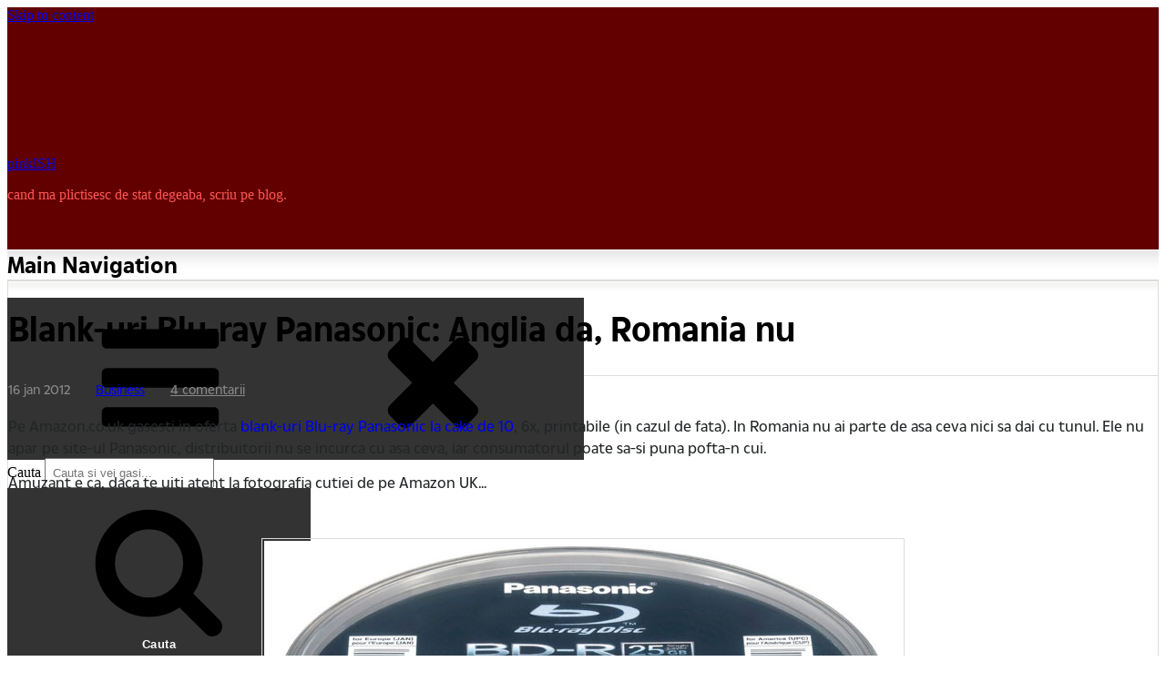

--- FILE ---
content_type: text/html; charset=UTF-8
request_url: https://www.pinkish.ro/blank-uri-blu-ray-panasonic-anglia-da-romania-nu/
body_size: 19470
content:
<!DOCTYPE html><html class="no-js no-svg" lang="en-US"><head itemscope="itemscope" itemtype="http://schema.org/WebSite"> <script defer src="[data-uri]"></script> <meta charset="UTF-8"><meta name="viewport" content="width=device-width, initial-scale=1"><link rel="profile" href="http://gmpg.org/xfn/11"><link rel="pingback" href="https://www.pinkish.ro/xmlrpc.php"> <script>(function(i,s,o,g,r,a,m){i['GoogleAnalyticsObject']=r;i[r]=i[r]||function(){
  (i[r].q=i[r].q||[]).push(arguments)},i[r].l=1*new Date();a=s.createElement(o),
  m=s.getElementsByTagName(o)[0];a.async=1;a.src=g;m.parentNode.insertBefore(a,m)
  })(window,document,'script','https://www.google-analytics.com/analytics.js','ga');

  ga('create', 'UA-2193992-10', 'auto');
  ga('send', 'pageview');</script> <meta name='robots' content='index, follow, max-image-preview:large, max-snippet:-1, max-video-preview:-1' /><link media="all" href="https://www.pinkish.ro/wp-content/cache/autoptimize/css/autoptimize_ae00096021eaf8749aa25599e5f65696.css" rel="stylesheet"><link media="screen" href="https://www.pinkish.ro/wp-content/cache/autoptimize/css/autoptimize_00df71b5809d374b00ce03791ac8fac1.css" rel="stylesheet"><title>Blank-uri Blu-ray Panasonic: Anglia da, Romania nu - pinkISH</title><link rel="canonical" href="https://www.pinkish.ro/blank-uri-blu-ray-panasonic-anglia-da-romania-nu/" /><meta name="twitter:label1" content="Written by" /><meta name="twitter:data1" content="pinkISH" /> <script type="application/ld+json" class="yoast-schema-graph">{"@context":"https://schema.org","@graph":[{"@type":"Article","@id":"https://www.pinkish.ro/blank-uri-blu-ray-panasonic-anglia-da-romania-nu/#article","isPartOf":{"@id":"https://www.pinkish.ro/blank-uri-blu-ray-panasonic-anglia-da-romania-nu/"},"author":{"name":"pinkISH","@id":"https://www.pinkish.ro/#/schema/person/e67a2192d9c48dbafe228e0e86802d9b"},"headline":"Blank-uri Blu-ray Panasonic: Anglia da, Romania nu","datePublished":"2012-01-16T21:46:00+00:00","mainEntityOfPage":{"@id":"https://www.pinkish.ro/blank-uri-blu-ray-panasonic-anglia-da-romania-nu/"},"wordCount":91,"commentCount":4,"publisher":{"@id":"https://www.pinkish.ro/#organization"},"image":{"@id":"https://www.pinkish.ro/blank-uri-blu-ray-panasonic-anglia-da-romania-nu/#primaryimage"},"thumbnailUrl":"https://www.pinkish.ro/wp-content/uploads/2012/01/lm-brs2mwe10.jpg","articleSection":["Business"],"inLanguage":"en-US","potentialAction":[{"@type":"CommentAction","name":"Comment","target":["https://www.pinkish.ro/blank-uri-blu-ray-panasonic-anglia-da-romania-nu/#respond"]}]},{"@type":"WebPage","@id":"https://www.pinkish.ro/blank-uri-blu-ray-panasonic-anglia-da-romania-nu/","url":"https://www.pinkish.ro/blank-uri-blu-ray-panasonic-anglia-da-romania-nu/","name":"Blank-uri Blu-ray Panasonic: Anglia da, Romania nu - pinkISH","isPartOf":{"@id":"https://www.pinkish.ro/#website"},"primaryImageOfPage":{"@id":"https://www.pinkish.ro/blank-uri-blu-ray-panasonic-anglia-da-romania-nu/#primaryimage"},"image":{"@id":"https://www.pinkish.ro/blank-uri-blu-ray-panasonic-anglia-da-romania-nu/#primaryimage"},"thumbnailUrl":"https://www.pinkish.ro/wp-content/uploads/2012/01/lm-brs2mwe10.jpg","datePublished":"2012-01-16T21:46:00+00:00","breadcrumb":{"@id":"https://www.pinkish.ro/blank-uri-blu-ray-panasonic-anglia-da-romania-nu/#breadcrumb"},"inLanguage":"en-US","potentialAction":[{"@type":"ReadAction","target":["https://www.pinkish.ro/blank-uri-blu-ray-panasonic-anglia-da-romania-nu/"]}]},{"@type":"ImageObject","inLanguage":"en-US","@id":"https://www.pinkish.ro/blank-uri-blu-ray-panasonic-anglia-da-romania-nu/#primaryimage","url":"https://www.pinkish.ro/wp-content/uploads/2012/01/lm-brs2mwe10.jpg","contentUrl":"https://www.pinkish.ro/wp-content/uploads/2012/01/lm-brs2mwe10.jpg","width":"700","height":"468"},{"@type":"BreadcrumbList","@id":"https://www.pinkish.ro/blank-uri-blu-ray-panasonic-anglia-da-romania-nu/#breadcrumb","itemListElement":[{"@type":"ListItem","position":1,"name":"Home","item":"https://www.pinkish.ro/"},{"@type":"ListItem","position":2,"name":"Blank-uri Blu-ray Panasonic: Anglia da, Romania nu"}]},{"@type":"WebSite","@id":"https://www.pinkish.ro/#website","url":"https://www.pinkish.ro/","name":"pinkISH","description":"cand ma plictisesc de stat degeaba, scriu pe blog.","publisher":{"@id":"https://www.pinkish.ro/#organization"},"potentialAction":[{"@type":"SearchAction","target":{"@type":"EntryPoint","urlTemplate":"https://www.pinkish.ro/?s={search_term_string}"},"query-input":{"@type":"PropertyValueSpecification","valueRequired":true,"valueName":"search_term_string"}}],"inLanguage":"en-US"},{"@type":"Organization","@id":"https://www.pinkish.ro/#organization","name":"pinkISH","url":"https://www.pinkish.ro/","logo":{"@type":"ImageObject","inLanguage":"en-US","@id":"https://www.pinkish.ro/#/schema/logo/image/","url":"https://www.pinkish.ro/wp-content/uploads/2019/04/logo2019.png","contentUrl":"https://www.pinkish.ro/wp-content/uploads/2019/04/logo2019.png","width":300,"height":125,"caption":"pinkISH"},"image":{"@id":"https://www.pinkish.ro/#/schema/logo/image/"}},{"@type":"Person","@id":"https://www.pinkish.ro/#/schema/person/e67a2192d9c48dbafe228e0e86802d9b","name":"pinkISH","image":{"@type":"ImageObject","inLanguage":"en-US","@id":"https://www.pinkish.ro/#/schema/person/image/","url":"https://secure.gravatar.com/avatar/51db2c7acb630e3a73b73704ba3a6bb64f6f18f5c409f9c01fd9261c422391c2?s=96&d=https%3A%2F%2Fwww.pinkish.ro%2Fwp-content%2Fuploads%2Favatar.png&r=x","contentUrl":"https://secure.gravatar.com/avatar/51db2c7acb630e3a73b73704ba3a6bb64f6f18f5c409f9c01fd9261c422391c2?s=96&d=https%3A%2F%2Fwww.pinkish.ro%2Fwp-content%2Fuploads%2Favatar.png&r=x","caption":"pinkISH"}}]}</script> <link rel="alternate" type="application/rss+xml" title="pinkISH &raquo; Feed" href="https://www.pinkish.ro/feed/" /><link rel="alternate" type="application/rss+xml" title="pinkISH &raquo; Comments Feed" href="https://www.pinkish.ro/comments/feed/" /><link rel="alternate" type="application/rss+xml" title="pinkISH &raquo; Blank-uri Blu-ray Panasonic: Anglia da, Romania nu Comments Feed" href="https://www.pinkish.ro/blank-uri-blu-ray-panasonic-anglia-da-romania-nu/feed/" /> <script type="text/javascript" src="https://www.pinkish.ro/wp-includes/js/jquery/jquery.min.js" id="jquery-core-js"></script> <script defer type="text/javascript" src="https://www.pinkish.ro/wp-includes/js/jquery/jquery-migrate.min.js" id="jquery-migrate-js"></script> <script defer type="text/javascript" src="https://www.pinkish.ro/wp-content/cache/autoptimize/js/autoptimize_single_eaa5417940c71f441b016b12c534665d.js" id="swfobject-js"></script> <script defer type="text/javascript" src="https://www.pinkish.ro/index.php?wordtube-js=true&amp;ver=2.0" id="wordtube_stats-js"></script> <link rel="https://api.w.org/" href="https://www.pinkish.ro/wp-json/" /><link rel="alternate" title="JSON" type="application/json" href="https://www.pinkish.ro/wp-json/wp/v2/posts/7023" /><link rel="EditURI" type="application/rsd+xml" title="RSD" href="https://www.pinkish.ro/xmlrpc.php?rsd" /><link rel='shortlink' href='https://www.pinkish.ro/?p=7023' /> <style type="text/css">.page-id-23776 h4 {display: block; background-color: #c00; padding: 10px 20px; color: #fff; text-align: center;}
.page-id-23776 h1.entry-title {text-align: center; margin-bottom: 2.5rem;}
.page-id-23776 .hr2 {background-color: transparent !important; margin: 50px 0;}



.wp-video {width: 100% !important;}



@media only screen and (min-width: 1024px) {
.content-area.full-width {margin-right: 0;}

}


.mejs-video .mejs-controls {opacity: 0!important; transition: all 0.5s ease;}
.mejs-container.mejs-video:hover .mejs-controls {opacity: 1!important;}

.comment-content img {padding: 2px; border: #dddddd 1px solid; margin: 5px auto;}

.entry-header {margin-bottom: 1.2rem !important;}
.event-list h3 {text-decoration: line-through; font-weight: normal !important;}
h3.widget-title {margin-top: 0 !important;}
.entry-content ul li, .entry-content ol li {margin: 10px 0 10px 0 !important;}
.entry-content ol, .entry-content  ul {margin: 14px 0 14px 0 !important; padding: 0 0 0 2em!important;}

#sideicons img {width: 50px; border-radius: 22.5%; display: inline-block; margin-right: 4px;}

@font-face {font-family: "TheSun"; src: url("/wp-content/fonts/TheSun-Regular.woff2") format("woff2"), url("/wp-content/fonts/TheSun-Regular.woff") format("woff"); font-style: normal; font-weight: normal; font-display: swap;}
@font-face {font-family: "TheSun"; src: url("/wp-content/fonts/TheSun-Medium.woff2") format("woff2"), url("/wp-content/fonts/TheSun-Medium.woff") format("woff"); font-style: normal; font-weight: 500; font-display: swap;}
@font-face {font-family: "TheSun"; src: url("/wp-content/fonts/TheSun-Bold.woff2") format("woff2"), url("/wp-content/fonts/TheSun-Bold.woff") format("woff"); font-style: normal; font-weight: bold; font-display: swap;}

h3, h4, h5, h6 {margin: 1.6rem 0 0.7rem 0 !important;}
.textwidget p {color: #222526; font-family: 'TheSun'; font-size: 0.8rem; line-height:1.5; margin-bottom: 10px !important;}
h3.widget-title {font-size: 1.1rem;}
}
#main-navigation input[type="search"] {border: 1px solid #620000; width: 300px; float: right;}
#main-navigation .search-form {width: 300px;}
#main-navigation .label-search {width: 300px;}

.wp-video {margin: 0 auto; padding-bottom: 10px;}
.sticky .icon-thumb-tack {display: none !important;}

.search-results .wp-pagenavi {display: block !important;}
.search-results .pagini {display: block !important;}

.gallery-item {margin: 0 0 0.5em; padding: 0 .5em 0 0;}

.wp-pagenavi a {font-family: 'TheSun';}
.wp-pagenavi .extend {float: left; line-height: 22px; font-size: 12px; letter-spacing: 6px;}

.widget_categories .cat-item-1 {display: none;}

.wp-smiley {max-height: 100% !important; height: auto !important;}

.site-header {background-color: #620000;}
.site-description {color: #fe5656;}
.site-branding {padding: 0 0 15px 0;}
#main-navigation {background-color: #fff;}
.entry-content {font-family: 'TheSun';font-size: 16px; line-height: 1.5; color: #222526; font-weight: 400;}
.entry-title a:hover, .entry-title a:focus {color: #c00 !important; box-shadow: none !important;}
a:hover {box-shadow: none !important;}
a {box-shadow: none !important;}

.comments-link {font-family: 'TheSun'; font-size: 14px;}
.comments-link a {color: #888;}
.comments-link a:hover {color: #c00;}
.entry-date a {color: #c00;}
.entry-date a:hover {color: #000;}
.entry-date {color: #888; text-transform: lowercase;}
.posted-on {margin-right: 14px !important; padding-right: 10px !important;}
.cat-links {margin-right: 14px !important; padding-right: 10px !important;}

blockquote strong, pre strong {font-weight: bold;}
h2.entry-title {font-size:36px; line-height:1.2; font-weight: bold;}
h1.entry-title {font-size:36px; line-height:1.2;}
h1.page-title {font-size:32px; line-height:1.2; color: #222526;}
.page-header {padding: 20px; background-color: transparent;margin-bottom: 20px;}
.entry-content a {text-decoration:none;}
.entry-content a:hover {color: #c00; text-decoration:underline;}
.post-wrapper {border: 1px solid #dddddd;}

.widget {background-color: #f5f4f0 !important; border: 1px solid #dddddd;}
.widget li {border-top: 1px solid #e7e7e7; margin-top: .2rem; padding-top: .2rem;}
.widget a, .widget li {color: #222526; font-family: 'TheSun'; font-size: 0.8rem !important;}
.widget a:hover {color: #c00;}
h3.widget-title {border-bottom: 1px solid #cccccc; padding-bottom: 8px;}

.footer-text {font-family: 'TheSun'; font-size:12px;}
#colophon {font-size: 12px; color: #fe5656; padding: 20px 0; text-align: left; border-top: 1px solid #840d0d; background-color: #450000;}
#colophon a {color: #fff;}

.comment-form-author, .comment-form-email {width: 49%;}

button, button[disabled]:hover, button[disabled]:focus, input[type="button"], input[type="button"][disabled]:hover, input[type="button"][disabled]:focus, input[type="reset"], input[type="reset"][disabled]:hover, input[type="reset"][disabled]:focus, input[type="submit"], input[type="submit"][disabled]:hover, input[type="submit"][disabled]:focus {
background-color: #333; border-width: 0; color: #fff; font-weight: 700; letter-spacing: 0.046875em; line-height: 1; padding: 1em 1.25em; text-transform: none;}

#comments #submit {text-transform: uppercase !important;}

#secondary .widget {background: #f5f4f0 url(https://www.pinkish.ro/wp-content/uploads/2019/04/sidebox-bg.jpg) left top repeat-x;}
.post-wrapper {background: #ffffff url(https://www.pinkish.ro/wp-content/uploads/2019/04/post-bg.jpg) left top repeat-x;}
.entry-comments {background: transparent; padding: 0px; margin-bottom: 20px;}
.comments-title {background-color: transparent; padding-left: 20px;}
.comment-list {font-family: 'TheSun'; font-size:14px;}
.comment-author .avatar {margin-right: 1rem; border-radius: 0%;}
.comment-meta {text-transform:lowercase; font-size:12px;}
.comment-author {font-weight: 600;}

img.wp-smiley, img.emoji {display: inline !important; border: none !important; box-shadow: none !important; max-height: 100% !important; height: auto !important; width: auto !important; margin: 0 .07em !important; vertical-align: -0.2em !important; background: none !important; padding: 0 !important;}

h3.comments-title {font-size: 1.50rem !important; color: #666;}
h3.comment-reply-title {font-size: 1.50rem !important;}
.post-wrapper p {margin: 14px 0 14px 0; padding: 0;}
.comment-content p {margin: 14px 0 4px 0; padding: 0;}
.comment-content p:last-child {margin: 14px 0 4px 0; padding: 0;}
.comment-content {padding: 0;}
.comment-content blockquote p {margin: 4px 0 4px 0; padding: 0;}
.comment-content blockquote p:last-child {margin: 4px 0 4px 0; padding: 0;}

.entry-content #gallery-1 img {border: 1px solid #cfcfcf !important;}
.entry-content img {padding: 2px; border: #dddddd 1px solid; margin: 35px 0; width: auto;}
blockquote, pre {margin: 25px 0px; padding: 10px 35px 27px 35px; border-left: 5px solid #900; background: #f8f8f8; color: #222526; font-family: 'TheSun'; font-style: normal; font-size: 16px; line-height: 1.5;}
.page-template-page-comments .dates {font-size: 10px;}
.page-template-page-comments blockquote {font-size: 13px; line-height: 1.5; color: #222526;}
.page-template-page-comments .entry-content hr {border-top: 1px dotted #d4d4d4 !important; border-bottom: 0px !important;}
hr {background-color: transparent !important;}
.entry-content hr {background-color: #eee !important;}

.widget p {margin-bottom: 0;}
#primary-menu a {font-family: 'TheSun' !important; font-size: 14px !important; line-height: 1.5 !important;	font-weight: bold !important; color: #000 !important;}
#primary-menu a:hover{color: #c00 !important;}
#main .entry-title, #main .entry-title a {color: #000000; font-weight: bold;}
h1, h2, h3, h4, h5, h6 {font-family: 'TheSun'; line-height: 1.4;}
.entry-footer {font-size: 0.9rem; padding-top: 1.2em; border-top: 1px solid #e6e6e6; margin-top: 1.5rem;}
.entry-meta .posted-on, .entry-meta .cat-links, .entry-meta .comments-link {font-family: 'TheSun'; font-size: 14px;}

li.comment {border: 1px solid #dddddd; padding: 20px; background: #f5f4f0 url(https://www.pinkish.ro/wp-content/uploads/2019/04/sidebox-bg.jpg) left top repeat-x; margin: 20px 0;}
.comment-inner {background-color: #f5f4f0; padding-top: 0 !important;}
.pingback {background-color: #f5f4f0; padding: 40px;}
li.comment.comment-author-pinkadmin {border: 1px solid #dddddd; padding: 20px; background: #ffffff url(https://www.pinkish.ro/wp-content/uploads/2019/04/post-bg.jpg) left top repeat-x; margin: 20px 0;}
.comment-author-pinkadmin .comment-inner {background-color: #fff; padding-top: 0 !important;}
#respond {border: 1px solid #dddddd; padding: 20px; background: #ffffff url(https://www.pinkish.ro/wp-content/uploads/2019/04/post-bg.jpg) left top repeat-x; margin: 20px 0;}
a.more-link {box-shadow: none; font-size: 1rem; font-weight: 700; text-transform: uppercase; font-family: 'TheSun'; background-color: #c00;	color: #fff; border-radius: 5px; padding: 5px 15px;	float: left; margin-top: 4px;}
a.more-link:hover {text-decoration: none; color: #fff; background-color: #000;}
.three-featured .entry-title, .four-featured .entry-title, .five-featured .entry-title {font-size: 1.5rem; line-height: 1.2; min-height: 2.4rem;}
.featured-posts .hentry {padding: 1.5em 1.5em 0.8em 1.5em; background: linear-gradient(rgba(0,0,0,0) 0, rgba(0,0,0,.022) 1.8%, rgba(0,0,0,.050) 4.8%, rgba(0,0,0,.121) 9%, rgba(0,0,0,.242) 13.9%, rgba(0,0,0,.275) 19.8%, rgba(0,0,0,.326) 27%, rgba(0,0,0,.394) 35%, rgba(0,0,0,.478) 43.5%, rgba(0,0,0,.582) 53%, rgba(0,0,0,.741) 66%, rgba(0,0,0,.898) 81%, #000 100%);}

.entry-meta {font-size: .9rem; width: 100%; text-transform: none; border-top: 1px solid #ddd !important; padding-top: 5px; margin-top: 10px;}



/* DESKTOP ONLY */

@media only screen and (min-width: 992px) {
ul#primary-menu {background: url('https://www.pinkish.ro/wp-content/uploads/2019/04/topmenu-sep.jpg') -498px 0 no-repeat; padding: 0 0 0 2px; font-size: 0;}
#primary-menu li a {height: 34px; padding: 5px 22px; background: url('https://www.pinkish.ro/wp-content/uploads/2019/04/topmenu-sep.jpg') 100% 0 no-repeat;}
#main-navigation {height: 34px; background: url('https://www.pinkish.ro/wp-content/uploads/2019/04/main-nav-bkg.png') 100% 0 repeat-x;}
.left #primary-menu {left: 0;}
#main-navigation .search-field {padding: 0.5em; margin-top: -2px;}
	
input[type="date"]:focus, input[type="time"]:focus, input[type="datetime-local"]:focus, input[type="week"]:focus, input[type="month"]:focus, input[type="text"]:focus, input[type="email"]:focus, input[type="url"]:focus, input[type="password"]:focus, input[type="search"]:focus, input[type="tel"]:focus, input[type="number"]:focus, textarea:focus {
background-color: #fff; border-color: #620000; color: #000; outline: 0;}

#main-navigation .search-toggle:hover, #main-navigation .search-toggle:focus {color: #620000;}

img.centered{display:block;margin-left:auto;margin-right:auto;}
img.aligncenter{display:block !important;margin-left:auto !important;margin-right:auto !important;}
img.alignright{padding:4px;margin:0 0 2px 7px;display:inline;}
img.alignleft{padding:4px;margin:0 7px 2px 0;display:inline;}
.alignright{float:right;}
.alignleft{float:left}
.aligncenter{display:block !important;margin-left:auto !important;margin-right:auto !important;}

.fixed-elem .sticky-elem {position: relative;}
#eu {text-align: left; margin-bottom: 10px;}

}

/*MOBILE ONLY */

@media only screen and (max-width: 992px) {
	
.nav-menu {padding-top: 50px !important;}
#main-navigation .search-form {width: 100% !important;}
#main-navigation input[type="search"] {float: left !important; width: 100% !important;}
#main-navigation .search-form {padding: 0 !important;}
#main-navigation .search-field {padding: 12px !important;}

.comment-form-author, .comment-form-email {width: 100%;}
.icon-bars, .icon-close {width: 1.5em;height: 1.5em;}
.entry-content {font-family: 'TheSun';font-size: 18px; line-height: 1.4; color: #222526; font-weight: 400;}
.menu-toggle {padding: 0.5em 1.25em;}


.post-wrapper, .widget {padding: 20px;}
.post-wrapper p {margin: 16px 0 16px 0;}

#eu {text-align: center; margin-bottom: 10px;}
#colophon > .wrap {padding: 0 20px;}
h1.entry-title {font-size: 30px; line-height: 1.2;}
h2.entry-title {font-size: 30px; line-height: 1.2;}
.widget a, .widget li {font-size: 0.9rem;}
.site-branding {padding: 0;}
	
}</style><link rel="icon" href="https://www.pinkish.ro/wp-content/uploads/2019/04/favicon.png" sizes="32x32" /><link rel="icon" href="https://www.pinkish.ro/wp-content/uploads/2019/04/favicon.png" sizes="192x192" /><link rel="apple-touch-icon" href="https://www.pinkish.ro/wp-content/uploads/2019/04/favicon.png" /><meta name="msapplication-TileImage" content="https://www.pinkish.ro/wp-content/uploads/2019/04/favicon.png" /></head><body itemscope="itemscope" itemtype="http://schema.org/WebPage" class="wp-singular post-template-default single single-post postid-7023 single-format-standard custom-background wp-custom-logo wp-theme-manta full-width fixed-elem"><div id="page" class="site"><header id="masthead" role="banner" class="site-header" itemscope="itemscope" itemtype="http://schema.org/WPHeader"> <a class="skip-link screen-reader-text" href="#content"> Skip to content</a><div class="header-items aligned left"><div class="site-branding"><a href="https://www.pinkish.ro/" class="custom-logo-link" rel="home"><noscript><img width="300" height="125" src="https://www.pinkish.ro/wp-content/uploads/2019/04/logo2019.png" class="custom-logo" alt="pinkISH" decoding="async" /></noscript><img width="300" height="125" src='data:image/svg+xml,%3Csvg%20xmlns=%22http://www.w3.org/2000/svg%22%20viewBox=%220%200%20300%20125%22%3E%3C/svg%3E' data-src="https://www.pinkish.ro/wp-content/uploads/2019/04/logo2019.png" class="lazyload custom-logo" alt="pinkISH" decoding="async" /></a><div class="title-area"><p class="site-title" itemprop="headline"> <a href= "https://www.pinkish.ro/" rel="home">pinkISH</a></p><p class="site-description" itemprop="description"> cand ma plictisesc de stat degeaba, scriu pe blog.</p></div></div></div><nav id="main-navigation" class="main-navigation aligned left" itemscope="itemscope" itemtype="http://schema.org/SiteNavigationElement" aria-label="Main Navigation"><h2 class="screen-reader-text">Main Navigation</h2><button aria-controls="primary-menu" aria-expanded="false"  class="menu-toggle"><svg class="icon icon-bars" aria-hidden="true" role="img" focusable="false"> <use href="#icon-bars" xlink:href="#icon-bars"></use> </svg><svg class="icon icon-close" aria-hidden="true" role="img" focusable="false"> <use href="#icon-close" xlink:href="#icon-close"></use> </svg></button><div class="wrap"><form name="searchu" role="search" method="get" class="search-form" itemprop="potentialAction" itemscope="itemscope" itemtype="http://schema.org/SearchAction" action="https://www.pinkish.ro/"> <label class="label-search"> <span class="screen-reader-text">Cauta</span> <input id="searchme" type="search" class="search-field" itemprop="query-input" placeholder="Cauta si vei gasi..." value="" name="s" title="Cauta" /> </label> <button type="submit" class="search-submit"><svg class="icon icon-search" aria-hidden="true" role="img" focusable="false"> <use href="#icon-search" xlink:href="#icon-search"></use> </svg><span class="screen-reader-text">Cauta</span></button></form><ul id="primary-menu" class="nav-menu nav-menu--primary"><li id="menu-item-11044" class="menu-item menu-item-type-custom menu-item-object-custom menu-item-home menu-item-11044"><a href="https://www.pinkish.ro/" itemprop="url"><span itemprop="name">Home</span></a></li><li id="menu-item-15946" class="menu-item menu-item-type-post_type menu-item-object-page menu-item-15946"><a href="https://www.pinkish.ro/comentarii-recente/" itemprop="url"><span itemprop="name">Comentarii recente</span></a></li><li id="menu-item-11045" class="menu-item menu-item-type-post_type menu-item-object-page menu-item-11045"><a href="https://www.pinkish.ro/my-movies/" itemprop="url"><span itemprop="name">My Movies</span></a></li><li id="menu-item-15945" class="menu-item menu-item-type-post_type menu-item-object-page menu-item-15945"><a href="https://www.pinkish.ro/tricouri/" itemprop="url"><span itemprop="name">Tricouri</span></a></li></ul><span class="search-item"><button id="trimite" aria-expanded="false" class="search-toggle"><svg class="icon icon-search" aria-hidden="true" role="img" focusable="false"> <use href="#icon-search" xlink:href="#icon-search"></use> </svg><svg class="icon icon-close" aria-hidden="true" role="img" focusable="false"> <use href="#icon-close" xlink:href="#icon-close"></use> </svg></button></span></div></nav></header><div id="content" class="site-content"><div class="content-sidebar-wrap content-sidebar one-sidebar"><div id="primary" class="content-area" itemprop="mainContentOfPage"><main id="main" role="main" class="site-main" itemscope="itemscope" itemtype="http://schema.org/Blog"><article id="post-7023" class="post-7023 post type-post status-publish format-standard hentry category-business no-thumb" itemscope="itemscope" itemtype="http://schema.org/CreativeWork"><div class="post-wrapper"><header class="entry-header"><h1 class="entry-title" itemprop="headline">Blank-uri Blu-ray Panasonic: Anglia da, Romania nu</h1><div class="entry-meta"> <span class="posted-on"> <time datetime="2012-01-16T23:46:00+02:00" class="entry-date" itemprop="datePublished"> 16 Jan 2012 </time> </span> <span class="cat-links"> <a href="https://www.pinkish.ro/category/business/" rel="category tag">Business</a> </span> <span class="comments-link"> <a href="https://www.pinkish.ro/blank-uri-blu-ray-panasonic-anglia-da-romania-nu/#comments">4 comentarii</a> </span></div></header><div class="entry-content" itemprop="text"><p>Pe Amazon.co.uk gasesti in oferta <a href="http://www.amazon.co.uk/Panasonic-LM-BRS2MWE10-Write-Once-Blu-Ray-Spindle/dp/B004E1TFN4/ref=sr_1_2?s=computers&amp;ie=UTF8&amp;qid=1326793743&amp;sr=1-2" target="_blank">blank-uri Blu-ray Panasonic la cake de 10</a>, 6x, printabile (in cazul de fata). In Romania nu ai parte de asa ceva nici sa dai cu tunul. Ele nu apar pe site-ul Panasonic, distribuitorii nu se incurca cu asa ceva, iar consumatorul poate sa-si puna pofta-n cui.</p><p>Amuzant e ca, daca te uiti atent la fotografia cutiei de pe Amazon UK...</p><p align="center"><img fetchpriority="high" decoding="async" alt="LM-BRS2MWE10" src="https://www.pinkish.ro/wp-content/uploads/2012/01/lm-brs2mwe10.jpg" width="700" height="468" /></p><p>...observi eticheta...</p><p align="center"><noscript><img decoding="async" alt="eticheta" src="https://www.pinkish.ro/wp-content/uploads/2012/01/eticheta.jpg" width="322" height="377" /></noscript><img class="lazyload" decoding="async" alt="eticheta" src='data:image/svg+xml,%3Csvg%20xmlns=%22http://www.w3.org/2000/svg%22%20viewBox=%220%200%20322%20377%22%3E%3C/svg%3E' data-src="https://www.pinkish.ro/wp-content/uploads/2012/01/eticheta.jpg" width="322" height="377" /></p><p>...cu datele <strong>Panasonic Romania SRL</strong>, World Trade Center bla bla bla.</p><p>Mai e ceva de zis?</p></div><div class="entry-footer"></div></div></article><div id="comments" class="comments-area"><div  class="entry-comments"><h3 class="comments-title">4 comentarii</h3><ol class="comment-list"><li class="comment even thread-even depth-1" id="li-comment-61553"><article id="comment-61553" class="comment-inner" itemscope="itemscope" itemtype="http://schema.org/Comment" itemprop="comment"><header class="comment-header"><div class="comment-author" itemscope="itemscope" itemtype="http://schema.org/Person" itemprop="author"> <noscript><img alt='' src='https://secure.gravatar.com/avatar/482dfd2ceea0945d4a1be0f6e7a71deb9aaf4cc53bca03dfad463d7b59559bc1?s=42&#038;d=https%3A%2F%2Fwww.pinkish.ro%2Fwp-content%2Fuploads%2Favatar.png&#038;r=x' srcset='https://secure.gravatar.com/avatar/482dfd2ceea0945d4a1be0f6e7a71deb9aaf4cc53bca03dfad463d7b59559bc1?s=84&#038;d=https%3A%2F%2Fwww.pinkish.ro%2Fwp-content%2Fuploads%2Favatar.png&#038;r=x 2x' class='avatar avatar-42 photo' height='42' width='42' decoding='async'/></noscript><img alt='' src='data:image/svg+xml,%3Csvg%20xmlns=%22http://www.w3.org/2000/svg%22%20viewBox=%220%200%2042%2042%22%3E%3C/svg%3E' data-src='https://secure.gravatar.com/avatar/482dfd2ceea0945d4a1be0f6e7a71deb9aaf4cc53bca03dfad463d7b59559bc1?s=42&#038;d=https%3A%2F%2Fwww.pinkish.ro%2Fwp-content%2Fuploads%2Favatar.png&#038;r=x' data-srcset='https://secure.gravatar.com/avatar/482dfd2ceea0945d4a1be0f6e7a71deb9aaf4cc53bca03dfad463d7b59559bc1?s=84&#038;d=https%3A%2F%2Fwww.pinkish.ro%2Fwp-content%2Fuploads%2Favatar.png&#038;r=x 2x' class='lazyload avatar avatar-42 photo' height='42' width='42' decoding='async'/> <span itemprop="name">myke</span></div><div class="comment-meta"> 19 Jan 2012 la 21:19</div></header><div class="comment-content" itemprop="Text"><p>daca vrea domnu' sa spuna la mine ca se face imediat. Imediat in martie, da' se face, domnu', suntem oameni seriosi. <noscript><img src='https://www.pinkish.ro/wp-content/plugins/smilies-themer/yahoo9pack/yahoo_bigsmile.gif' alt=':D' class='wp-smiley' /></noscript><img src='data:image/svg+xml,%3Csvg%20xmlns=%22http://www.w3.org/2000/svg%22%20viewBox=%220%200%20210%20140%22%3E%3C/svg%3E' data-src='https://www.pinkish.ro/wp-content/plugins/smilies-themer/yahoo9pack/yahoo_bigsmile.gif' alt=':D' class='lazyload wp-smiley' /></p></div></article></li><li class="comment odd alt thread-odd thread-alt depth-1" id="li-comment-61599"><article id="comment-61599" class="comment-inner" itemscope="itemscope" itemtype="http://schema.org/Comment" itemprop="comment"><header class="comment-header"><div class="comment-author" itemscope="itemscope" itemtype="http://schema.org/Person" itemprop="author"> <noscript><img alt='' src='https://secure.gravatar.com/avatar/51db2c7acb630e3a73b73704ba3a6bb64f6f18f5c409f9c01fd9261c422391c2?s=42&#038;d=https%3A%2F%2Fwww.pinkish.ro%2Fwp-content%2Fuploads%2Favatar.png&#038;r=x' srcset='https://secure.gravatar.com/avatar/51db2c7acb630e3a73b73704ba3a6bb64f6f18f5c409f9c01fd9261c422391c2?s=84&#038;d=https%3A%2F%2Fwww.pinkish.ro%2Fwp-content%2Fuploads%2Favatar.png&#038;r=x 2x' class='avatar avatar-42 photo' height='42' width='42' decoding='async'/></noscript><img alt='' src='data:image/svg+xml,%3Csvg%20xmlns=%22http://www.w3.org/2000/svg%22%20viewBox=%220%200%2042%2042%22%3E%3C/svg%3E' data-src='https://secure.gravatar.com/avatar/51db2c7acb630e3a73b73704ba3a6bb64f6f18f5c409f9c01fd9261c422391c2?s=42&#038;d=https%3A%2F%2Fwww.pinkish.ro%2Fwp-content%2Fuploads%2Favatar.png&#038;r=x' data-srcset='https://secure.gravatar.com/avatar/51db2c7acb630e3a73b73704ba3a6bb64f6f18f5c409f9c01fd9261c422391c2?s=84&#038;d=https%3A%2F%2Fwww.pinkish.ro%2Fwp-content%2Fuploads%2Favatar.png&#038;r=x 2x' class='lazyload avatar avatar-42 photo' height='42' width='42' decoding='async'/> <span itemprop="name">pinkISH</span></div><div class="comment-meta"> 20 Jan 2012 la 09:05</div></header><div class="comment-content" itemprop="Text"><p> <noscript><img src='https://www.pinkish.ro/wp-content/plugins/smilies-themer/yahoo9pack/yahoo_smiley.gif' alt=':)' class='wp-smiley' /></noscript><img src='data:image/svg+xml,%3Csvg%20xmlns=%22http://www.w3.org/2000/svg%22%20viewBox=%220%200%20210%20140%22%3E%3C/svg%3E' data-src='https://www.pinkish.ro/wp-content/plugins/smilies-themer/yahoo9pack/yahoo_smiley.gif' alt=':)' class='lazyload wp-smiley' /> mersi frumos, dar nu e cazul sa te mai deranjezi, nu voi abuza de faptul ca esti acolo. <noscript><img src='https://www.pinkish.ro/wp-content/plugins/smilies-themer/yahoo9pack/yahoo_kiss.gif' alt=':*' class='wp-smiley' /></noscript><img src='data:image/svg+xml,%3Csvg%20xmlns=%22http://www.w3.org/2000/svg%22%20viewBox=%220%200%20210%20140%22%3E%3C/svg%3E' data-src='https://www.pinkish.ro/wp-content/plugins/smilies-themer/yahoo9pack/yahoo_kiss.gif' alt=':*' class='lazyload wp-smiley' /></p></div></article></li><li class="comment even thread-even depth-1" id="li-comment-61651"><article id="comment-61651" class="comment-inner" itemscope="itemscope" itemtype="http://schema.org/Comment" itemprop="comment"><header class="comment-header"><div class="comment-author" itemscope="itemscope" itemtype="http://schema.org/Person" itemprop="author"> <noscript><img alt='' src='https://secure.gravatar.com/avatar/482dfd2ceea0945d4a1be0f6e7a71deb9aaf4cc53bca03dfad463d7b59559bc1?s=42&#038;d=https%3A%2F%2Fwww.pinkish.ro%2Fwp-content%2Fuploads%2Favatar.png&#038;r=x' srcset='https://secure.gravatar.com/avatar/482dfd2ceea0945d4a1be0f6e7a71deb9aaf4cc53bca03dfad463d7b59559bc1?s=84&#038;d=https%3A%2F%2Fwww.pinkish.ro%2Fwp-content%2Fuploads%2Favatar.png&#038;r=x 2x' class='avatar avatar-42 photo' height='42' width='42' decoding='async'/></noscript><img alt='' src='data:image/svg+xml,%3Csvg%20xmlns=%22http://www.w3.org/2000/svg%22%20viewBox=%220%200%2042%2042%22%3E%3C/svg%3E' data-src='https://secure.gravatar.com/avatar/482dfd2ceea0945d4a1be0f6e7a71deb9aaf4cc53bca03dfad463d7b59559bc1?s=42&#038;d=https%3A%2F%2Fwww.pinkish.ro%2Fwp-content%2Fuploads%2Favatar.png&#038;r=x' data-srcset='https://secure.gravatar.com/avatar/482dfd2ceea0945d4a1be0f6e7a71deb9aaf4cc53bca03dfad463d7b59559bc1?s=84&#038;d=https%3A%2F%2Fwww.pinkish.ro%2Fwp-content%2Fuploads%2Favatar.png&#038;r=x 2x' class='lazyload avatar avatar-42 photo' height='42' width='42' decoding='async'/> <span itemprop="name">myke</span></div><div class="comment-meta"> 20 Jan 2012 la 20:30</div></header><div class="comment-content" itemprop="Text"><p>da' nu'i deranj, ca vine direct la usa. doua clickuri si aia e. zau, nu da banii aiurea pe transport, pot sa-ti aduc eu cate vrei, in martie.</p></div></article></li><li class="comment odd alt thread-odd thread-alt depth-1" id="li-comment-61732"><article id="comment-61732" class="comment-inner" itemscope="itemscope" itemtype="http://schema.org/Comment" itemprop="comment"><header class="comment-header"><div class="comment-author" itemscope="itemscope" itemtype="http://schema.org/Person" itemprop="author"> <noscript><img alt='' src='https://secure.gravatar.com/avatar/51db2c7acb630e3a73b73704ba3a6bb64f6f18f5c409f9c01fd9261c422391c2?s=42&#038;d=https%3A%2F%2Fwww.pinkish.ro%2Fwp-content%2Fuploads%2Favatar.png&#038;r=x' srcset='https://secure.gravatar.com/avatar/51db2c7acb630e3a73b73704ba3a6bb64f6f18f5c409f9c01fd9261c422391c2?s=84&#038;d=https%3A%2F%2Fwww.pinkish.ro%2Fwp-content%2Fuploads%2Favatar.png&#038;r=x 2x' class='avatar avatar-42 photo' height='42' width='42' decoding='async'/></noscript><img alt='' src='data:image/svg+xml,%3Csvg%20xmlns=%22http://www.w3.org/2000/svg%22%20viewBox=%220%200%2042%2042%22%3E%3C/svg%3E' data-src='https://secure.gravatar.com/avatar/51db2c7acb630e3a73b73704ba3a6bb64f6f18f5c409f9c01fd9261c422391c2?s=42&#038;d=https%3A%2F%2Fwww.pinkish.ro%2Fwp-content%2Fuploads%2Favatar.png&#038;r=x' data-srcset='https://secure.gravatar.com/avatar/51db2c7acb630e3a73b73704ba3a6bb64f6f18f5c409f9c01fd9261c422391c2?s=84&#038;d=https%3A%2F%2Fwww.pinkish.ro%2Fwp-content%2Fuploads%2Favatar.png&#038;r=x 2x' class='lazyload avatar avatar-42 photo' height='42' width='42' decoding='async'/> <span itemprop="name">pinkISH</span></div><div class="comment-meta"> 21 Jan 2012 la 11:30</div></header><div class="comment-content" itemprop="Text"><p>Mersi de oferta, din nou <noscript><img src='https://www.pinkish.ro/wp-content/plugins/smilies-themer/yahoo9pack/yahoo_bigsmile.gif' alt=':D' class='wp-smiley' /></noscript><img src='data:image/svg+xml,%3Csvg%20xmlns=%22http://www.w3.org/2000/svg%22%20viewBox=%220%200%20210%20140%22%3E%3C/svg%3E' data-src='https://www.pinkish.ro/wp-content/plugins/smilies-themer/yahoo9pack/yahoo_bigsmile.gif' alt=':D' class='lazyload wp-smiley' /> Daca e ceva, zic <noscript><img src='https://www.pinkish.ro/wp-content/plugins/smilies-themer/yahoo9pack/yahoo_batting.gif' alt=';;)' class='wp-smiley' /></noscript><img src='data:image/svg+xml,%3Csvg%20xmlns=%22http://www.w3.org/2000/svg%22%20viewBox=%220%200%20210%20140%22%3E%3C/svg%3E' data-src='https://www.pinkish.ro/wp-content/plugins/smilies-themer/yahoo9pack/yahoo_batting.gif' alt=';;)' class='lazyload wp-smiley' /></p></div></article></li></ol></div><div id="respond" class="comment-respond"><h3 id="reply-title" class="comment-reply-title">Blah, blah, blah</h3><form action="https://www.pinkish.ro/wp-comments-post.php" method="post" id="commentform" class="comment-form"><p class="comment-notes"></p><p class="comment-form-comment"><textarea autocomplete="new-password"  id="j78d9ee7ee"  name="j78d9ee7ee"   cols="45" rows="8" tabindex="4" title="Parerea ta..." placeholder="Parerea ta..." aria-required="true"></textarea><textarea id="comment" aria-label="hp-comment" aria-hidden="true" name="comment" autocomplete="new-password" style="padding:0 !important;clip:rect(1px, 1px, 1px, 1px) !important;position:absolute !important;white-space:nowrap !important;height:1px !important;width:1px !important;overflow:hidden !important;" tabindex="-1"></textarea><script data-noptimize>document.getElementById("comment").setAttribute( "id", "a9e665c121ebd4dfc9a4c414f85bcdeb" );document.getElementById("j78d9ee7ee").setAttribute( "id", "comment" );</script></p><p class="comment-form-author"><input id="author" name="author" type="text" value="" size="40" tabindex="1" aria-required="true" title="Nume (trebuie)" placeholder="Nume (trebuie)" required /></p><p class="comment-form-email"><input id="email" name="email" type="email" value="" size="40" tabindex="2" aria-required="true" title="Email (trebuie)" placeholder="Email (trebuie)" required /></p><p class="form-submit"><input name="submit" type="submit" id="submit" class="submit" value="Go, go, go!" /> <input type='hidden' name='comment_post_ID' value='7023' id='comment_post_ID' /> <input type='hidden' name='comment_parent' id='comment_parent' value='0' /></p><p class="comment-form-aios-antibot-keys"><input type="hidden" name="4dco4g12" value="o3ulb3enacml" ><input type="hidden" name="lkyqpbq6" value="ih3w8srfx92t" ><input type="hidden" name="aios_antibot_keys_expiry" id="aios_antibot_keys_expiry" value="1768953600"></p></form></div></div></main></div><aside id=secondary class="primary-sidebar" itemscope="itemscope" itemtype="http://schema.org/WPSideBar" area-label=Primary Sidebar><h2 class="screen-reader-text">Primary Sidebar</h2><div class="widget-wrapper"><section id="text-2" class="widget widget_text"><h3 class="widget-title"><span>Concerte</span></h3><div class="textwidget"><p><span style="font-size: 13px;"><strong>8 iunie 2023</strong><br /> Hollywood Vampires<br /> @Bucuresti</span></p><p><span style="font-size: 13px;"><strong>21 iunie 2023</strong><br /> Hollywood Vampires<br /> @Luxemburg</span></p></div></section><section id="categories-5" class="widget widget_categories"><h3 class="widget-title"><span>Categorii</span></h3><ul><li class="cat-item cat-item-3"><a href="https://www.pinkish.ro/category/ads/">Ads</a> (114)</li><li class="cat-item cat-item-4"><a href="https://www.pinkish.ro/category/aerosmith/">Aerosmith</a> (324)</li><li class="cat-item cat-item-30"><a href="https://www.pinkish.ro/category/ajuta-ma-sa-gasesc/">Ajuta-ma sa gasesc</a> (14)</li><li class="cat-item cat-item-32"><a href="https://www.pinkish.ro/category/best-music-videos/">Best Music Videos</a> (2)</li><li class="cat-item cat-item-5"><a href="https://www.pinkish.ro/category/biroul-tau/">Biroul tau</a> (8)</li><li class="cat-item cat-item-6"><a href="https://www.pinkish.ro/category/business/">Business</a> (285)</li><li class="cat-item cat-item-7"><a href="https://www.pinkish.ro/category/carti/">Carti</a> (11)</li><li class="cat-item cat-item-36"><a href="https://www.pinkish.ro/category/filming-locations/">Filming locations</a> (12)</li><li class="cat-item cat-item-9"><a href="https://www.pinkish.ro/category/fotbal/">Fotbal</a> (451)</li><li class="cat-item cat-item-10"><a href="https://www.pinkish.ro/category/games/">Games</a> (34)</li><li class="cat-item cat-item-11"><a href="https://www.pinkish.ro/category/gilmore-girls/">Gilmore Girls</a> (31)</li><li class="cat-item cat-item-31"><a href="https://www.pinkish.ro/category/iaim/">IAIM</a> (13)</li><li class="cat-item cat-item-12"><a href="https://www.pinkish.ro/category/internet/">Internet</a> (85)</li><li class="cat-item cat-item-13"><a href="https://www.pinkish.ro/category/kterink/">KterinK</a> (1,435)</li><li class="cat-item cat-item-14"><a href="https://www.pinkish.ro/category/lingvisme/">Lingvisme</a> (245)</li><li class="cat-item cat-item-15"><a href="https://www.pinkish.ro/category/manchester-united/">Manchester United</a> (189)</li><li class="cat-item cat-item-28"><a href="https://www.pinkish.ro/category/minunile-copilariei/">Minunile copilariei</a> (2)</li><li class="cat-item cat-item-16"><a href="https://www.pinkish.ro/category/movies/">Movies</a> (219)</li><li class="cat-item cat-item-17"><a href="https://www.pinkish.ro/category/muzica/">Muzica</a> (494)</li><li class="cat-item cat-item-18"><a href="https://www.pinkish.ro/category/no-comment/">No comment</a> (757)</li><li class="cat-item cat-item-19"><a href="https://www.pinkish.ro/category/not-going-out/">Not Going Out</a> (35)</li><li class="cat-item cat-item-20"><a href="https://www.pinkish.ro/category/personal/">Personal</a> (685)</li><li class="cat-item cat-item-21"><a href="https://www.pinkish.ro/category/picanterii/">Picanterii</a> (239)</li><li class="cat-item cat-item-22"><a href="https://www.pinkish.ro/category/politica/">Politica</a> (110)</li><li class="cat-item cat-item-8"><a href="https://www.pinkish.ro/category/seriale-tv/">Seriale si TV</a> (211)</li><li class="cat-item cat-item-24"><a href="https://www.pinkish.ro/category/sex/">Sex</a> (150)</li><li class="cat-item cat-item-29"><a href="https://www.pinkish.ro/category/spam/">Spam</a> (15)</li><li class="cat-item cat-item-25"><a href="https://www.pinkish.ro/category/techie-stuff/">Techie stuff</a> (685)</li><li class="cat-item cat-item-34"><a href="https://www.pinkish.ro/category/titan/">Titan</a> (34)</li><li class="cat-item cat-item-1"><a href="https://www.pinkish.ro/category/uncategorized/">Uncategorized</a> (2)</li><li class="cat-item cat-item-26"><a href="https://www.pinkish.ro/category/vedetisme/">Vedetisme</a> (56)</li><li class="cat-item cat-item-37"><a href="https://www.pinkish.ro/category/woody-allen/">Woody Allen</a> (41)</li></ul></section><section id="custom_html-2" class="widget_text widget widget_custom_html"><h3 class="widget-title"><span>Alte meleaguri</span></h3><div class="textwidget custom-html-widget"><div id="sideicons"> <a href="https://www.facebook.com/alexpinkish" target="_blank"><noscript><img src="https://www.pinkish.ro/wp-content/uploads/ico-facebook.png" ></noscript><img class="lazyload" src='data:image/svg+xml,%3Csvg%20xmlns=%22http://www.w3.org/2000/svg%22%20viewBox=%220%200%20210%20140%22%3E%3C/svg%3E' data-src="https://www.pinkish.ro/wp-content/uploads/ico-facebook.png" ></a><a href="https://www.instagram.com/alexpinkish/" target="_blank"><noscript><img src="https://www.pinkish.ro/wp-content/uploads/ico-instagram.png"></noscript><img class="lazyload" src='data:image/svg+xml,%3Csvg%20xmlns=%22http://www.w3.org/2000/svg%22%20viewBox=%220%200%20210%20140%22%3E%3C/svg%3E' data-src="https://www.pinkish.ro/wp-content/uploads/ico-instagram.png"></a><a href="http://www.discogs.com/user/pinkish/collection?page=1&amp;limit=250&amp;header=1&amp;layout=big" target="_blank"><noscript><img src="https://www.pinkish.ro/wp-content/uploads/ico-discogs.png"></noscript><img class="lazyload" src='data:image/svg+xml,%3Csvg%20xmlns=%22http://www.w3.org/2000/svg%22%20viewBox=%220%200%20210%20140%22%3E%3C/svg%3E' data-src="https://www.pinkish.ro/wp-content/uploads/ico-discogs.png"></a><div style="clear:both;"></div></div></div></section></div></aside></div></div><footer id="colophon" role="contentinfo" class="site-footer aligned left" itemscope="itemscope" itemtype="http://schema.org/WPFooter"><div class="wrap"><div class="footer-items"><div id="eu"><noscript><img src="https://www.pinkish.ro/wp-content/uploads/2019/04/pinkish.jpg" /></noscript><img class="lazyload" src='data:image/svg+xml,%3Csvg%20xmlns=%22http://www.w3.org/2000/svg%22%20viewBox=%220%200%20210%20140%22%3E%3C/svg%3E' data-src="https://www.pinkish.ro/wp-content/uploads/2019/04/pinkish.jpg" /></div><div class="wrap"><div class="footer-text"> &copy;2007-2026 <strong>pinkISH blog</strong> by <a href="https://www.pinkish.ro/" title="pinkISH">pinkISH</a></div></div></div></div></footer></div> <script type="speculationrules">{"prefetch":[{"source":"document","where":{"and":[{"href_matches":"/*"},{"not":{"href_matches":["/wp-*.php","/wp-admin/*","/wp-content/uploads/*","/wp-content/*","/wp-content/plugins/*","/wp-content/themes/manta/*","/*\\?(.+)"]}},{"not":{"selector_matches":"a[rel~=\"nofollow\"]"}},{"not":{"selector_matches":".no-prefetch, .no-prefetch a"}}]},"eagerness":"conservative"}]}</script>  <noscript><style>.lazyload{display:none;}</style></noscript><script data-noptimize="1">window.lazySizesConfig=window.lazySizesConfig||{};window.lazySizesConfig.loadMode=1;</script><script defer data-noptimize="1" src='https://www.pinkish.ro/wp-content/plugins/autoptimize/classes/external/js/lazysizes.min.js'></script><script defer type="text/javascript" src="https://www.pinkish.ro/wp-content/cache/autoptimize/js/autoptimize_single_7ad3e76011f73cf9103e92bf066086dc.js" id="manta-skip-link-focus-fix-js"></script> <script defer id="manta-navigation-js-extra" src="[data-uri]"></script> <script defer type="text/javascript" src="https://www.pinkish.ro/wp-content/cache/autoptimize/js/autoptimize_single_6df8cf112ee6cdd1a6ae33a09bc98f25.js" id="manta-navigation-js"></script> <script defer type="text/javascript" src="https://www.pinkish.ro/wp-content/plugins/easy-fancybox/vendor/purify.min.js" id="fancybox-purify-js"></script> <script defer id="jquery-fancybox-js-extra" src="[data-uri]"></script> <script defer type="text/javascript" src="https://www.pinkish.ro/wp-content/plugins/easy-fancybox/fancybox/1.5.4/jquery.fancybox.min.js" id="jquery-fancybox-js"></script> <script defer id="jquery-fancybox-js-after" src="[data-uri]"></script> <script defer type="text/javascript" src="https://www.pinkish.ro/wp-content/plugins/easy-fancybox/vendor/jquery.mousewheel.min.js" id="jquery-mousewheel-js"></script> <script defer id="aios-front-js-js-extra" src="[data-uri]"></script> <script defer type="text/javascript" src="https://www.pinkish.ro/wp-content/cache/autoptimize/js/autoptimize_single_7589d109c6e16af74b87106fa2458dd6.js" id="aios-front-js-js"></script> <svg style="position: absolute; width: 0; height: 0; overflow: hidden;" version="1.1" xmlns="http://www.w3.org/2000/svg" xmlns:xlink="http://www.w3.org/1999/xlink"> <defs> <symbol id="icon-search" viewBox="0 0 30 32"> <path class="path1" d="M20.571 14.857q0-3.304-2.348-5.652t-5.652-2.348-5.652 2.348-2.348 5.652 2.348 5.652 5.652 2.348 5.652-2.348 2.348-5.652zM29.714 29.714q0 0.929-0.679 1.607t-1.607 0.679q-0.964 0-1.607-0.679l-6.125-6.107q-3.196 2.214-7.125 2.214-2.554 0-4.884-0.991t-4.018-2.679-2.679-4.018-0.991-4.884 0.991-4.884 2.679-4.018 4.018-2.679 4.884-0.991 4.884 0.991 4.018 2.679 2.679 4.018 0.991 4.884q0 3.929-2.214 7.125l6.125 6.125q0.661 0.661 0.661 1.607z"></path> </symbol> <symbol id="icon-envelope-o" viewBox="0 0 32 32"> <path class="path1" d="M29.714 26.857v-13.714q-0.571 0.643-1.232 1.179-4.786 3.679-7.607 6.036-0.911 0.768-1.482 1.196t-1.545 0.866-1.83 0.438h-0.036q-0.857 0-1.83-0.438t-1.545-0.866-1.482-1.196q-2.821-2.357-7.607-6.036-0.661-0.536-1.232-1.179v13.714q0 0.232 0.17 0.402t0.402 0.17h26.286q0.232 0 0.402-0.17t0.17-0.402zM29.714 8.089v-0.438t-0.009-0.232-0.054-0.223-0.098-0.161-0.161-0.134-0.25-0.045h-26.286q-0.232 0-0.402 0.17t-0.17 0.402q0 3 2.625 5.071 3.446 2.714 7.161 5.661 0.107 0.089 0.625 0.527t0.821 0.67 0.795 0.563 0.902 0.491 0.768 0.161h0.036q0.357 0 0.768-0.161t0.902-0.491 0.795-0.563 0.821-0.67 0.625-0.527q3.714-2.946 7.161-5.661 0.964-0.768 1.795-2.063t0.83-2.348zM32 7.429v19.429q0 1.179-0.839 2.018t-2.018 0.839h-26.286q-1.179 0-2.018-0.839t-0.839-2.018v-19.429q0-1.179 0.839-2.018t2.018-0.839h26.286q1.179 0 2.018 0.839t0.839 2.018z"></path> </symbol> <symbol id="icon-close" viewBox="0 0 25 32"> <path class="path1" d="M23.179 23.607q0 0.714-0.5 1.214l-2.429 2.429q-0.5 0.5-1.214 0.5t-1.214-0.5l-5.25-5.25-5.25 5.25q-0.5 0.5-1.214 0.5t-1.214-0.5l-2.429-2.429q-0.5-0.5-0.5-1.214t0.5-1.214l5.25-5.25-5.25-5.25q-0.5-0.5-0.5-1.214t0.5-1.214l2.429-2.429q0.5-0.5 1.214-0.5t1.214 0.5l5.25 5.25 5.25-5.25q0.5-0.5 1.214-0.5t1.214 0.5l2.429 2.429q0.5 0.5 0.5 1.214t-0.5 1.214l-5.25 5.25 5.25 5.25q0.5 0.5 0.5 1.214z"></path> </symbol> <symbol id="icon-angle-down" viewBox="0 0 21 32"> <path class="path1" d="M19.196 13.143q0 0.232-0.179 0.411l-8.321 8.321q-0.179 0.179-0.411 0.179t-0.411-0.179l-8.321-8.321q-0.179-0.179-0.179-0.411t0.179-0.411l0.893-0.893q0.179-0.179 0.411-0.179t0.411 0.179l7.018 7.018 7.018-7.018q0.179-0.179 0.411-0.179t0.411 0.179l0.893 0.893q0.179 0.179 0.179 0.411z"></path> </symbol> <symbol id="icon-folder-open" viewBox="0 0 34 32"> <path class="path1" d="M33.554 17q0 0.554-0.554 1.179l-6 7.071q-0.768 0.911-2.152 1.545t-2.563 0.634h-19.429q-0.607 0-1.080-0.232t-0.473-0.768q0-0.554 0.554-1.179l6-7.071q0.768-0.911 2.152-1.545t2.563-0.634h19.429q0.607 0 1.080 0.232t0.473 0.768zM27.429 10.857v2.857h-14.857q-1.679 0-3.518 0.848t-2.929 2.134l-6.107 7.179q0-0.071-0.009-0.223t-0.009-0.223v-17.143q0-1.643 1.179-2.821t2.821-1.179h5.714q1.643 0 2.821 1.179t1.179 2.821v0.571h9.714q1.643 0 2.821 1.179t1.179 2.821z"></path> </symbol> <symbol id="icon-bars" viewBox="0 0 27 32"> <path class="path1" d="M27.429 24v2.286q0 0.464-0.339 0.804t-0.804 0.339h-25.143q-0.464 0-0.804-0.339t-0.339-0.804v-2.286q0-0.464 0.339-0.804t0.804-0.339h25.143q0.464 0 0.804 0.339t0.339 0.804zM27.429 14.857v2.286q0 0.464-0.339 0.804t-0.804 0.339h-25.143q-0.464 0-0.804-0.339t-0.339-0.804v-2.286q0-0.464 0.339-0.804t0.804-0.339h25.143q0.464 0 0.804 0.339t0.339 0.804zM27.429 5.714v2.286q0 0.464-0.339 0.804t-0.804 0.339h-25.143q-0.464 0-0.804-0.339t-0.339-0.804v-2.286q0-0.464 0.339-0.804t0.804-0.339h25.143q0.464 0 0.804 0.339t0.339 0.804z"></path> </symbol> <symbol id="icon-quote-right" viewBox="0 0 30 32"> <path class="path1" d="M13.714 5.714v12.571q0 1.857-0.723 3.545t-1.955 2.92-2.92 1.955-3.545 0.723h-1.143q-0.464 0-0.804-0.339t-0.339-0.804v-2.286q0-0.464 0.339-0.804t0.804-0.339h1.143q1.893 0 3.232-1.339t1.339-3.232v-0.571q0-0.714-0.5-1.214t-1.214-0.5h-4q-1.429 0-2.429-1t-1-2.429v-6.857q0-1.429 1-2.429t2.429-1h6.857q1.429 0 2.429 1t1 2.429zM29.714 5.714v12.571q0 1.857-0.723 3.545t-1.955 2.92-2.92 1.955-3.545 0.723h-1.143q-0.464 0-0.804-0.339t-0.339-0.804v-2.286q0-0.464 0.339-0.804t0.804-0.339h1.143q1.893 0 3.232-1.339t1.339-3.232v-0.571q0-0.714-0.5-1.214t-1.214-0.5h-4q-1.429 0-2.429-1t-1-2.429v-6.857q0-1.429 1-2.429t2.429-1h6.857q1.429 0 2.429 1t1 2.429z"></path> </symbol> <symbol id="icon-mail-reply" viewBox="0 0 32 32"> <path class="path1" d="M32 20q0 2.964-2.268 8.054-0.054 0.125-0.188 0.429t-0.241 0.536-0.232 0.393q-0.214 0.304-0.5 0.304-0.268 0-0.42-0.179t-0.152-0.446q0-0.161 0.045-0.473t0.045-0.42q0.089-1.214 0.089-2.196 0-1.804-0.313-3.232t-0.866-2.473-1.429-1.804-1.884-1.241-2.375-0.759-2.75-0.384-3.134-0.107h-4v4.571q0 0.464-0.339 0.804t-0.804 0.339-0.804-0.339l-9.143-9.143q-0.339-0.339-0.339-0.804t0.339-0.804l9.143-9.143q0.339-0.339 0.804-0.339t0.804 0.339 0.339 0.804v4.571h4q12.732 0 15.625 7.196 0.946 2.393 0.946 5.946z"></path> </symbol> <symbol id="icon-hashtag" viewBox="0 0 32 32"> <path class="path1" d="M17.696 18.286l1.143-4.571h-4.536l-1.143 4.571h4.536zM31.411 9.286l-1 4q-0.125 0.429-0.554 0.429h-5.839l-1.143 4.571h5.554q0.268 0 0.446 0.214 0.179 0.25 0.107 0.5l-1 4q-0.089 0.429-0.554 0.429h-5.839l-1.446 5.857q-0.125 0.429-0.554 0.429h-4q-0.286 0-0.464-0.214-0.161-0.214-0.107-0.5l1.393-5.571h-4.536l-1.446 5.857q-0.125 0.429-0.554 0.429h-4.018q-0.268 0-0.446-0.214-0.161-0.214-0.107-0.5l1.393-5.571h-5.554q-0.268 0-0.446-0.214-0.161-0.214-0.107-0.5l1-4q0.125-0.429 0.554-0.429h5.839l1.143-4.571h-5.554q-0.268 0-0.446-0.214-0.179-0.25-0.107-0.5l1-4q0.089-0.429 0.554-0.429h5.839l1.446-5.857q0.125-0.429 0.571-0.429h4q0.268 0 0.446 0.214 0.161 0.214 0.107 0.5l-1.393 5.571h4.536l1.446-5.857q0.125-0.429 0.571-0.429h4q0.268 0 0.446 0.214 0.161 0.214 0.107 0.5l-1.393 5.571h5.554q0.268 0 0.446 0.214 0.161 0.214 0.107 0.5z"></path> </symbol> <symbol id="icon-chain" viewBox="0 0 30 32"> <path class="path1" d="M26 21.714q0-0.714-0.5-1.214l-3.714-3.714q-0.5-0.5-1.214-0.5-0.75 0-1.286 0.571 0.054 0.054 0.339 0.33t0.384 0.384 0.268 0.339 0.232 0.455 0.063 0.491q0 0.714-0.5 1.214t-1.214 0.5q-0.268 0-0.491-0.063t-0.455-0.232-0.339-0.268-0.384-0.384-0.33-0.339q-0.589 0.554-0.589 1.304 0 0.714 0.5 1.214l3.679 3.696q0.482 0.482 1.214 0.482 0.714 0 1.214-0.464l2.625-2.607q0.5-0.5 0.5-1.196zM13.446 9.125q0-0.714-0.5-1.214l-3.679-3.696q-0.5-0.5-1.214-0.5-0.696 0-1.214 0.482l-2.625 2.607q-0.5 0.5-0.5 1.196 0 0.714 0.5 1.214l3.714 3.714q0.482 0.482 1.214 0.482 0.75 0 1.286-0.554-0.054-0.054-0.339-0.33t-0.384-0.384-0.268-0.339-0.232-0.455-0.063-0.491q0-0.714 0.5-1.214t1.214-0.5q0.268 0 0.491 0.063t0.455 0.232 0.339 0.268 0.384 0.384 0.33 0.339q0.589-0.554 0.589-1.304zM29.429 21.714q0 2.143-1.518 3.625l-2.625 2.607q-1.482 1.482-3.625 1.482-2.161 0-3.643-1.518l-3.679-3.696q-1.482-1.482-1.482-3.625 0-2.196 1.571-3.732l-1.571-1.571q-1.536 1.571-3.714 1.571-2.143 0-3.643-1.5l-3.714-3.714q-1.5-1.5-1.5-3.643t1.518-3.625l2.625-2.607q1.482-1.482 3.625-1.482 2.161 0 3.643 1.518l3.679 3.696q1.482 1.482 1.482 3.625 0 2.196-1.571 3.732l1.571 1.571q1.536-1.571 3.714-1.571 2.143 0 3.643 1.5l3.714 3.714q1.5 1.5 1.5 3.643z"></path> </symbol> <symbol id="icon-thumb-tack" viewBox="0 0 21 32"> <path class="path1" d="M8.571 15.429v-8q0-0.25-0.161-0.411t-0.411-0.161-0.411 0.161-0.161 0.411v8q0 0.25 0.161 0.411t0.411 0.161 0.411-0.161 0.161-0.411zM20.571 21.714q0 0.464-0.339 0.804t-0.804 0.339h-7.661l-0.911 8.625q-0.036 0.214-0.188 0.366t-0.366 0.152h-0.018q-0.482 0-0.571-0.482l-1.357-8.661h-7.214q-0.464 0-0.804-0.339t-0.339-0.804q0-2.196 1.402-3.955t3.17-1.759v-9.143q-0.929 0-1.607-0.679t-0.679-1.607 0.679-1.607 1.607-0.679h11.429q0.929 0 1.607 0.679t0.679 1.607-0.679 1.607-1.607 0.679v9.143q1.768 0 3.17 1.759t1.402 3.955z"></path> </symbol> <symbol id="icon-arrow-left" viewBox="0 0 43 32"> <path class="path1" d="M42.311 14.044c-0.178-0.178-0.533-0.356-0.711-0.356h-33.778l10.311-10.489c0.178-0.178 0.356-0.533 0.356-0.711 0-0.356-0.178-0.533-0.356-0.711l-1.6-1.422c-0.356-0.178-0.533-0.356-0.889-0.356s-0.533 0.178-0.711 0.356l-14.578 14.933c-0.178 0.178-0.356 0.533-0.356 0.711s0.178 0.533 0.356 0.711l14.756 14.933c0 0.178 0.356 0.356 0.533 0.356s0.533-0.178 0.711-0.356l1.6-1.6c0.178-0.178 0.356-0.533 0.356-0.711s-0.178-0.533-0.356-0.711l-10.311-10.489h33.778c0.178 0 0.533-0.178 0.711-0.356 0.356-0.178 0.533-0.356 0.533-0.711v-2.133c0-0.356-0.178-0.711-0.356-0.889z"></path> </symbol> <symbol id="icon-arrow-right" viewBox="0 0 43 32"> <path class="path1" d="M0.356 17.956c0.178 0.178 0.533 0.356 0.711 0.356h33.778l-10.311 10.489c-0.178 0.178-0.356 0.533-0.356 0.711 0 0.356 0.178 0.533 0.356 0.711l1.6 1.6c0.178 0.178 0.533 0.356 0.711 0.356s0.533-0.178 0.711-0.356l14.756-14.933c0.178-0.356 0.356-0.711 0.356-0.889s-0.178-0.533-0.356-0.711l-14.756-14.933c0-0.178-0.356-0.356-0.533-0.356s-0.533 0.178-0.711 0.356l-1.6 1.6c-0.178 0.178-0.356 0.533-0.356 0.711s0.178 0.533 0.356 0.711l10.311 10.489h-33.778c-0.178 0-0.533 0.178-0.711 0.356-0.356 0.178-0.533 0.356-0.533 0.711v2.311c0 0.178 0.178 0.533 0.356 0.711z"></path> </symbol> <symbol id="icon-play" viewBox="0 0 22 28"> <path d="M21.625 14.484l-20.75 11.531c-0.484 0.266-0.875 0.031-0.875-0.516v-23c0-0.547 0.391-0.781 0.875-0.516l20.75 11.531c0.484 0.266 0.484 0.703 0 0.969z"></path> </symbol> <symbol id="icon-pause" viewBox="0 0 24 28"> <path d="M24 3v22c0 0.547-0.453 1-1 1h-8c-0.547 0-1-0.453-1-1v-22c0-0.547 0.453-1 1-1h8c0.547 0 1 0.453 1 1zM10 3v22c0 0.547-0.453 1-1 1h-8c-0.547 0-1-0.453-1-1v-22c0-0.547 0.453-1 1-1h8c0.547 0 1 0.453 1 1z"></path> </symbol> <symbol id="icon-cart" viewBox="0 0 32 32"> <path d="M12 29c0 1.657-1.343 3-3 3s-3-1.343-3-3c0-1.657 1.343-3 3-3s3 1.343 3 3z"></path> <path d="M32 29c0 1.657-1.343 3-3 3s-3-1.343-3-3c0-1.657 1.343-3 3-3s3 1.343 3 3z"></path> <path d="M32 16v-12h-24c0-1.105-0.895-2-2-2h-6v2h4l1.502 12.877c-0.915 0.733-1.502 1.859-1.502 3.123 0 2.209 1.791 4 4 4h24v-2h-24c-1.105 0-2-0.895-2-2 0-0.007 0-0.014 0-0.020l26-3.98z"></path> </symbol> </defs> </svg> <script defer src="[data-uri]"></script> </body></html>